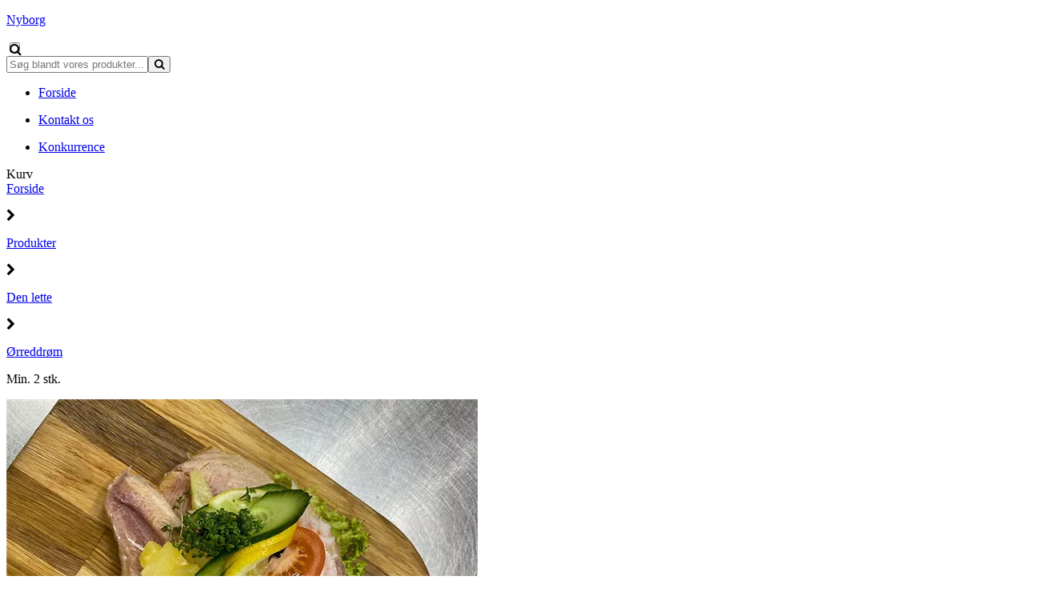

--- FILE ---
content_type: text/html; charset=utf-8
request_url: https://superbrugsennyborg.dk/shop/catalog/den-lette-c36/oerreddroem-p693
body_size: 9304
content:
<!DOCTYPE html>
<html xmlns="http://www.w3.org/1999/xhtml" xmlns:og="http://ogp.me/ns#" lang="da">
<head>
<title>&#216;rreddr&#248;m | superbrugsennyborg.dk</title>
<meta http-equiv="Content-Type" content="text/html; charset=utf-8" />
<meta name="generator" content="Piranya Platform" />
<meta name="viewport" content="width=device-width, initial-scale=1.0" />
<meta name="http-request-method" content="GET" />
<link rel="shortcut icon" href="/File/1056f751-cf63-4a4b-b38d-dcbc156d85d0/sb_logo_rgb-2.png"/>
<meta name="title" content="&#216;rreddr&#248;m"/>
<meta name="description" content="&#216;rredfilet
Dressing
Ananas
Rejer
Pynt
 
Afhentning fra kl. 11.00.
Bestil senest 2 dag f&#248;r afhentning."/>
<meta property="og:image" content="https://superbrugsennyborg.dk/File/31bf7515-39ba-4121-ab30-bfcf5fc28372/%C3%B8rredrom.jpg"/>
<meta property="og:image:url" content="https://superbrugsennyborg.dk/File/31bf7515-39ba-4121-ab30-bfcf5fc28372/%C3%B8rredrom.jpg"/>
<meta property="og:image:secure_url" content="https://superbrugsennyborg.dk/File/31bf7515-39ba-4121-ab30-bfcf5fc28372/%C3%B8rredrom.jpg"/>
<meta property="og:image:type" content="image/jpeg"/>
<meta property="og:title" content="&#216;rreddr&#248;m"/>
<meta property="og:description" content="&#216;rredfilet
Dressing
Ananas
Rejer
Pynt
 
Afhentning fra kl. 11.00.
Bestil senest 2 dag f&#248;r afhentning."/>
<meta property="og:url" content="https://superbrugsennyborg.dk/shop/catalog/den-lette-c36/oerreddroem-p693"/>
<meta property="product:price:amount" content="55.00"/>
<meta property="product:price:currency" content="DKK"/>
<meta property="og:price:amount" content="55.00"/>
<meta property="og:price:currency" content="DKK"/>
<meta property="product:brand" content="superbrugsennyborg.dk"/>
<meta property="product:availability" content="in stock"/>
<meta property="product:condition" content="new"/>
<meta property="product:retailer_item_id" content="693"/>
<meta property="product:category" content="Den lette"/>
<meta property="product:custom_label_0" content="|Den lette|"/>
<meta http-equiv="Content-Security-Policy" content="upgrade-insecure-requests" />
<link rel="stylesheet" href="https://cdnjs.cloudflare.com/ajax/libs/font-awesome/4.7.0/css/font-awesome.min.css" type="text/css" async defer/>
<link rel="stylesheet" href="https://cdnjs.cloudflare.com/ajax/libs/MaterialDesign-Webfont/3.5.95/css/materialdesignicons.min.css" type="text/css" async defer/>
<link rel="stylesheet" href="/content/dynamic/pack/2.css?include_global=True&etag=24eca6bd58e44da79b43ffee66f09fb3" type="text/css"/>
<script type="text/javascript" src="https://cdnjs.cloudflare.com/ajax/libs/require.js/2.3.3/require.min.js" data-cookieconsent="ignore"></script>
<script type="text/javascript" data-cookieconsent="ignore">require.config({"baseUrl":"/content/v1.0.9509.24404","paths":{"kendo.common.min":"/content/v1.0.9509.24404/libs/kendo/styles/kendo.common.min","kendo.material.mobile.min":"/content/v1.0.9509.24404/libs/kendo/styles/kendo.material.mobile.min","piranya/jatak":"/content/v1.0.9509.24404/~/App_Resource/Piranya.Platform.Server.Modules.JaTak.dll/Piranya.Platform.Server.Modules.JaTak.Content.faq.scss","piranya/files":"/content/v1.0.9509.24404/~/App_Resource/Piranya.Platform.Server.Modules.Files.dll/Piranya.Platform.Server.Modules.Files.Content.catalog.scss","piranya/marketing":"/content/v1.0.9509.24404/~/App_Resource/Piranya.Platform.Server.Modules.Marketing.dll/Piranya.Platform.Server.Modules.Marketing.Content.viewer.scss","piranya/grid-responsive":"/content/v1.0.9509.24404/Piranya/piranya.responsive.grid.css","piranya/shop":"/content/v1.0.9509.24404/~/App_Resource/Piranya.Platform.Server.Modules.Shop.dll/Piranya.Platform.Server.Modules.Shop.Content.purchase-ids.js","piranya/facebook":"/content/v1.0.9509.24404/~/App_Resource/Piranya.Platform.Server.Modules.Facebook.dll/Piranya.Platform.Server.Modules.Facebook.Content.piranya-facebook.scss","piranya/events":"/content/v1.0.9509.24404/~/App_Resource/Piranya.Platform.Server.Modules.Events.dll/Piranya.Platform.Server.Modules.Events.Content.viewer.scss","piranya/shop/tickets/fullscreen":"/content/v1.0.9509.24404/~/App_Resource/Piranya.Platform.Server.Modules.Shop.dll/Piranya.Platform.Server.Modules.Shop.Content.ticket-fullscreen.scss","gtag":"/content/v1.0.9509.24404/module/google/require-gtag","googleanalytics":"/content/v1.0.9509.24404/module/google/require-google-analytics","ace":"https://cdnjs.cloudflare.com/ajax/libs/ace/1.4.12","angular2":"https://cdnjs.cloudflare.com/ajax/libs/angular.js/2.0.0-beta.16/angular2.min","async":"/content/v1.0.9509.24404/libs/require-async","backbone":"https://cdnjs.cloudflare.com/ajax/libs/backbone.js/1.2.3/backbone-min","backboneforms":"https://cdnjs.cloudflare.com/ajax/libs/backbone-forms/0.14.0/backbone-forms","backboneformslist":"/content/v1.0.9509.24404/libs/backbone-forms/editors/list.min","bxslider":"https://cdnjs.cloudflare.com/ajax/libs/bxslider/4.2.12/jquery.bxslider.min","chartist":"/content/v1.0.9509.24404/libs/chartist/chartist.min","chartistplugintooltip":"/content/v1.0.9509.24404/libs/chartist/chartist-plugin-tooltip","chartistpluginlegend":"/content/v1.0.9509.24404/libs/chartist/chartist-plugin-legend","css":"https://cdnjs.cloudflare.com/ajax/libs/require-css/0.1.10/css","domready":"https://cdnjs.cloudflare.com/ajax/libs/require-domReady/2.0.1/domReady.min","featherlight":"https://cdnjs.cloudflare.com/ajax/libs/featherlight/1.7.13/featherlight.min","featherlightgallery":"https://cdnjs.cloudflare.com/ajax/libs/featherlight/1.7.13/featherlight.gallery.min","font":"/content/v1.0.9509.24404/libs/require-font","history":"https://cdnjs.cloudflare.com/ajax/libs/history.js/1.8/compressed/history.min","html2canvas":"/content/v1.0.9509.24404/libs/html2canvas/html2canvas.min","ilightbox":"/content/v1.0.9509.24404/libs/ilightbox/js/ilightbox.min","interact":"https://cdnjs.cloudflare.com/ajax/libs/interact.js/1.2.8/interact.min","izitoast":"https://cdnjs.cloudflare.com/ajax/libs/izitoast/1.4.0/js/iziToast.min","jquery":"https://cdnjs.cloudflare.com/ajax/libs/jquery/1.12.1/jquery.min","jqueryace":"/content/v1.0.9509.24404/libs/jquery-ace/jquery.ace","jquerybpopup":"/content/v1.0.9509.24404/libs/jquery.bpopup.min","jquerycookie":"https://cdnjs.cloudflare.com/ajax/libs/jquery-cookie/1.4.1/jquery.cookie.min","jquerydaterangepicker":"/content/v1.0.9509.24404/libs/daterangepicker/daterangepicker","jquerydatetimepicker":"/content/v1.0.9509.24404/libs/jquery.datetimepicker","jquerydetectswipe":"https://cdnjs.cloudflare.com/ajax/libs/detect_swipe/2.1.1/jquery.detect_swipe.min","jqueryeasing":"https://cdnjs.cloudflare.com/ajax/libs/jquery-easing/1.4.1/jquery.easing.min","jqueryimagesloaded":"/content/v1.0.9509.24404/libs/jquery.imagesloaded","jquerymigrate":"https://cdnjs.cloudflare.com/ajax/libs/jquery-migrate/1.2.1/jquery-migrate.min","jquerymousewheel":"https://cdnjs.cloudflare.com/ajax/libs/jquery-mousewheel/3.1.6/jquery.mousewheel.min","jqueryowlcarousel":"https://cdnjs.cloudflare.com/ajax/libs/OwlCarousel2/2.3.3/owl.carousel.min","jqueryparallaxscrolling":"https://cdnjs.cloudflare.com/ajax/libs/parallax.js/1.4.2/parallax.min","jqueryqrcode":"https://cdnjs.cloudflare.com/ajax/libs/jquery.qrcode/1.0/jquery.qrcode.min","jqueryrequestanimationframe":"/content/v1.0.9509.24404/libs/jquery.requestanimationframe","jquerysignalr":"/content/v1.0.9509.24404/libs/jquery.signalR-2.2.0.min","jqueryspectrum":"https://cdnjs.cloudflare.com/ajax/libs/spectrum/1.8.1/spectrum.min","jquerystickyfloat":"https://cdnjs.cloudflare.com/ajax/libs/stickyfloat/7.5.0/stickyfloat.min","jquerytransit":"https://cdnjs.cloudflare.com/ajax/libs/jquery.transit/0.9.9/jquery.transit.min","jquerytypeahead":"https://cdnjs.cloudflare.com/ajax/libs/corejs-typeahead/1.2.1/typeahead.bundle.min","jqueryui":"https://cdnjs.cloudflare.com/ajax/libs/jqueryui/1.10.3/jquery-ui.min","jsbarcode":"https://cdn.jsdelivr.net/jsbarcode/3.5.8/JsBarcode.all.min","jscookie":"https://cdnjs.cloudflare.com/ajax/libs/js-cookie/2.2.1/js.cookie.min","kendo.all.min":"/content/v1.0.9509.24404/libs/kendo/js/kendo.all.min","kendo.mobile.min":"/content/v1.0.9509.24404/libs/kendo/js/kendo.mobile.min","luminous-lightbox":"https://cdnjs.cloudflare.com/ajax/libs/luminous-lightbox/2.3.2/luminous.min","nouislider":"https://cdnjs.cloudflare.com/ajax/libs/noUiSlider/12.1.0/nouislider.min","moment":"https://cdnjs.cloudflare.com/ajax/libs/moment.js/2.29.4/moment-with-locales.min","mustache":"https://cdnjs.cloudflare.com/ajax/libs/mustache.js/0.7.2/mustache.min","optional":"/content/v1.0.9509.24404/libs/require-optional","promise-polyfill":"https://cdnjs.cloudflare.com/ajax/libs/promise-polyfill/8.3.0/polyfill.min","propertyparser":"/content/v1.0.9509.24404/libs/require-propertyparser","sortable":"https://cdnjs.cloudflare.com/ajax/libs/Sortable/1.14.0/Sortable.min","stache":"https://cdnjs.cloudflare.com/ajax/libs/requirejs-mustache/0.0.2/stache.min","slick":"https://cdn.jsdelivr.net/npm/slick-carousel@1.8.1/slick/slick.min","sweetalert2":"https://cdnjs.cloudflare.com/ajax/libs/sweetalert2/11.7.3/sweetalert2.min","swiper":"https://cdnjs.cloudflare.com/ajax/libs/Swiper/4.4.6/js/swiper.min","text":"https://cdnjs.cloudflare.com/ajax/libs/require-text/2.0.12/text.min","tinymce":"https://cdnjs.cloudflare.com/ajax/libs/tinymce/5.3.0/tinymce.min","underscore":"https://cdnjs.cloudflare.com/ajax/libs/underscore.js/1.8.3/underscore-min","underscoreobservable":"/content/v1.0.9509.24404/libs/underscore.observable","velocity":"https://cdnjs.cloudflare.com/ajax/libs/velocity/1.5.0/velocity.min","wnumb":"https://cdnjs.cloudflare.com/ajax/libs/wnumb/1.1.0/wNumb.min","piranya/facebook/warnings":"/content/v1.0.9509.24404/~/App_Resource/Piranya.Platform.Server.Modules.Facebook.dll/Piranya.Platform.Server.Modules.Facebook.Content.fb-messenger-ios-webview-warning.js","jquerysliderrevolution":"/content/v1.0.9509.24404/module/sliderrevolution/libs/sliderrevolution/js/jquery.themepunch.revolution.min","dynamic/pack/2":"/content/v1.0.9509.244041/dynamic/pack/2.js?include_global=True&etag=24eca6bd58e44da79b43ffee66f09fb3"},"shim":{"googleanalytics":{"deps":["https://www.google-analytics.com/analytics.js"]},"backboneforms":{"deps":["backbone"]},"backboneformslist":{"deps":["backbone","backboneforms"]},"bxslider":{"deps":["jquery","css!https://cdnjs.cloudflare.com/ajax/libs/bxslider/4.2.12/jquery.bxslider.min.css"]},"chartistplugintooltip":{"deps":["chartist"]},"chartistpluginlegend":{"deps":["chartist"]},"featherlight":{"deps":["css!libs/featherlight/featherlight","css!https://cdnjs.cloudflare.com/ajax/libs/featherlight/1.7.13/featherlight.min.css"]},"featherlightgallery":{"deps":["featherlight","jquerydetectswipe","css!libs/featherlight/featherlightgallery","css!https://cdnjs.cloudflare.com/ajax/libs/featherlight/1.7.13/featherlight.gallery.min.css"]},"html2canvas":{"exports":"html2canvas"},"ilightbox":{"deps":["jquery","jquerymousewheel","jqueryrequestanimationframe","css!libs/ilightbox/css/ilightbox"]},"izitoast":{"deps":["css!//cdnjs.cloudflare.com/ajax/libs/izitoast/1.4.0/css/iziToast.min"],"exports":"iziToast"},"jqueryace":{"deps":["jquery","ace/ace"]},"jquerybpopup":{"deps":["jquery","css!piranya/styles/jquery.bpopup.piranya"]},"jquerycookie":{"deps":["jquery"]},"jquerydaterangepicker":{"deps":["jquery","css!libs/daterangepicker/daterangepicker","css!libs/daterangepicker/daterangepicker.piranya"]},"jquerydatetimepicker":{"deps":["jquery","css!libs/jquery.datetimepicker"]},"jquerydetectswipe":{"deps":["jquery"]},"jqueryeasing":{"deps":["jquery"]},"jqueryimagesloaded":{"deps":["jquery","libs/ev-emitter"]},"jquerymigrate":{"deps":["jquery"]},"jquerymousewheel":{"deps":["jquery"]},"jqueryowlcarousel":{"deps":["jquery","css!https://cdnjs.cloudflare.com/ajax/libs/OwlCarousel2/2.3.3/assets/owl.carousel.min","css!https://cdnjs.cloudflare.com/ajax/libs/OwlCarousel2/2.3.3/assets/owl.theme.default.min"]},"jqueryparallaxscrolling":{"deps":["jquery"]},"jqueryqrcode":{"deps":["jquery"]},"jqueryrequestanimationframe":{"deps":["jquery"]},"jquerysignalr":{"deps":["jquery"],"exports":"jQuery.signalR"},"jqueryspectrum":{"deps":["jquery","css!https://cdnjs.cloudflare.com/ajax/libs/spectrum/1.8.1/spectrum.min"]},"jquerystickyfloat":{"deps":["jquery"]},"jquerytransit":{"deps":["jquery"]},"jquerytypeahead":{"deps":["jquery"]},"jqueryui":{"deps":["jquery"]},"luminous-lightbox":{"deps":["css!https://cdnjs.cloudflare.com/ajax/libs/luminous-lightbox/2.3.2/luminous-basic.min.css","css!libs/luminous"],"exports":"LuminousGallery"},"nouislider":{"deps":["css!https://cdnjs.cloudflare.com/ajax/libs/noUiSlider/12.1.0/nouislider.min.css","wnumb"]},"sortable":{"exports":"Sortable"},"slick":{"deps":["css!https://cdn.jsdelivr.net/npm/slick-carousel@1.8.1/slick/slick.css","css!https://cdn.jsdelivr.net/npm/slick-carousel@1.8.1/slick/slick-theme.css"]},"sweetalert2":{"deps":["promise-polyfill","libs/polyfills/object-values.polyfill","css!https://cdnjs.cloudflare.com/ajax/libs/sweetalert2/11.7.3/sweetalert2.min.css","css!piranya/styles/sweetalert2.piranya"],"exports":"Swal"},"swiper":{"deps":["css!https://cdnjs.cloudflare.com/ajax/libs/Swiper/4.4.6/css/swiper.min.css"],"exports":"Swiper"},"tinymce":{"exports":"tinyMCE","init":function() { this.tinyMCE.DOM.events.domLoaded = true; tinyMCE.baseURL = "//cdnjs.cloudflare.com/ajax/libs/tinymce/5.3.0"; tinyMCE.suffix = '.min'; return this.tinyMCE; }},"underscoreobservable":{"deps":["underscore","jquery"],"exports":"_"},"velocity":{"deps":["jquery"]},"wnumb":{"exports":"wNumb"},"jquerysliderrevolution":{"deps":["jquery","module/sliderrevolution/libs/sliderrevolution/js/jquery.themepunch.tools.min","css!module/sliderrevolution/libs/sliderrevolution/css/settings","css!module/sliderrevolution/libs/sliderrevolution/css/layers","css!module/sliderrevolution/libs/sliderrevolution/css/navigation"]},"dynamic/pack/2":{"deps":["jquery"]}},"waitSeconds":120,"config":{"text":{"useXhr":function() { return true; }}},"attributes":{"gtag":{"data-cookieconsent":"statistics"},"googleanalytics":{"data-cookieconsent":"statistics"},"https://www.google-analytics.com/analytics.js":{"data-cookieconsent":"statistics"},"module/auth/current-account-picker":{"data-cookieconsent":"ignore"},"module/auth/piranya-user":{"data-cookieconsent":"ignore"},"ace":{"data-cookieconsent":"ignore"},"angular2":{"data-cookieconsent":"ignore"},"async":{"data-cookieconsent":"ignore"},"backbone":{"data-cookieconsent":"ignore"},"backboneforms":{"data-cookieconsent":"ignore"},"backboneformslist":{"data-cookieconsent":"ignore"},"bxslider":{"data-cookieconsent":"ignore"},"chartist":{"data-cookieconsent":"ignore"},"chartistplugintooltip":{"data-cookieconsent":"ignore"},"chartistpluginlegend":{"data-cookieconsent":"ignore"},"css":{"data-cookieconsent":"ignore"},"domready":{"data-cookieconsent":"ignore"},"featherlight":{"data-cookieconsent":"ignore"},"featherlightgallery":{"data-cookieconsent":"ignore"},"font":{"data-cookieconsent":"ignore"},"history":{"data-cookieconsent":"ignore"},"html2canvas":{"data-cookieconsent":"ignore"},"ilightbox":{"data-cookieconsent":"ignore"},"interact":{"data-cookieconsent":"ignore"},"izitoast":{"data-cookieconsent":"ignore"},"jquery":{"data-cookieconsent":"ignore"},"jqueryace":{"data-cookieconsent":"ignore"},"jquerybpopup":{"data-cookieconsent":"ignore"},"jquerycookie":{"data-cookieconsent":"ignore"},"jquerydaterangepicker":{"data-cookieconsent":"ignore"},"jquerydatetimepicker":{"data-cookieconsent":"ignore"},"jquerydetectswipe":{"data-cookieconsent":"ignore"},"jqueryeasing":{"data-cookieconsent":"ignore"},"jqueryimagesloaded":{"data-cookieconsent":"ignore"},"jquerymigrate":{"data-cookieconsent":"ignore"},"jquerymousewheel":{"data-cookieconsent":"ignore"},"jqueryowlcarousel":{"data-cookieconsent":"ignore"},"jqueryparallaxscrolling":{"data-cookieconsent":"ignore"},"jqueryqrcode":{"data-cookieconsent":"ignore"},"jqueryrequestanimationframe":{"data-cookieconsent":"ignore"},"jquerysignalr":{"data-cookieconsent":"ignore"},"jqueryspectrum":{"data-cookieconsent":"ignore"},"jquerystickyfloat":{"data-cookieconsent":"ignore"},"jquerytransit":{"data-cookieconsent":"ignore"},"jquerytypeahead":{"data-cookieconsent":"ignore"},"jqueryui":{"data-cookieconsent":"ignore"},"jsbarcode":{"data-cookieconsent":"ignore"},"jscookie":{"data-cookieconsent":"ignore"},"kendo.all.min":{"data-cookieconsent":"ignore"},"kendo.mobile.min":{"data-cookieconsent":"ignore"},"luminous-lightbox":{"data-cookieconsent":"ignore"},"nouislider":{"data-cookieconsent":"ignore"},"moment":{"data-cookieconsent":"ignore"},"mustache":{"data-cookieconsent":"ignore"},"optional":{"data-cookieconsent":"ignore"},"promise-polyfill":{"data-cookieconsent":"ignore"},"propertyparser":{"data-cookieconsent":"ignore"},"sortable":{"data-cookieconsent":"ignore"},"stache":{"data-cookieconsent":"ignore"},"slick":{"data-cookieconsent":"ignore"},"sweetalert2":{"data-cookieconsent":"ignore"},"swiper":{"data-cookieconsent":"ignore"},"text":{"data-cookieconsent":"ignore"},"tinymce":{"data-cookieconsent":"ignore"},"underscore":{"data-cookieconsent":"ignore"},"underscoreobservable":{"data-cookieconsent":"ignore"},"velocity":{"data-cookieconsent":"ignore"},"wnumb":{"data-cookieconsent":"ignore"},"~/Content/piranya/browsers.js":{"data-cookieconsent":"ignore"},"~/Content/piranya/view/form/focus-on-input-container.js":{"data-cookieconsent":"ignore"},"~/Content/piranya/utils/await-handler-bootstrapper.js":{"data-cookieconsent":"ignore"},"piranya/facebook/warnings":{"data-cookieconsent":"ignore"},"jquerysliderrevolution":{"data-cookieconsent":"ignore"},"piranya/shop":{"data-cookieconsent":"ignore"},"dynamic/8":{"data-cookieconsent":"ignore"},"dynamic/5":{"data-cookieconsent":"ignore"},"dynamic/12":{"data-cookieconsent":"ignore"},"dynamic/2":{"data-cookieconsent":"ignore"},"dynamic/1":{"data-cookieconsent":"ignore"},"dynamic/9":{"data-cookieconsent":"ignore"},"dynamic/3":{"data-cookieconsent":"ignore"},"dynamic/7":{"data-cookieconsent":"ignore"},"dynamic/11":{"data-cookieconsent":"ignore"},"dynamic/16":{"data-cookieconsent":"ignore"},"dynamic/15":{"data-cookieconsent":"ignore"},"dynamic/6":{"data-cookieconsent":"ignore"},"dynamic/4":{"data-cookieconsent":"ignore"},"dynamic/10":{"data-cookieconsent":"ignore"},"~/content/piranya/module/custompage/menues/responsive.js":{"data-cookieconsent":"ignore"},"dynamic/pack/2":{"data-cookieconsent":"ignore"},"default":{"data-cookieconsent":"ignore"}},"onNodeCreated":function(node, config, name, url){if (config.attributes && (config.attributes[name] || config.attributes["default"])) {if (config.attributes["default"])Object.keys(config.attributes["default"]).forEach(function(attribute) {node.setAttribute(attribute, config.attributes["default"][attribute]);});if(config.attributes[name])Object.keys(config.attributes[name]).forEach(function(attribute) {node.setAttribute(attribute, config.attributes[name][attribute]);});}}});
(function () { var config = this.piranya_platform_config = this.piranya_platform_config || {}; config.base_url = '/'; config.base_url_assets = '/content/v1.0.9509.24404'; config.base_url_frontend = 'https://superbrugsennyborg.dk'; config.build = { debug: false, version: '1.0.9509.24404' }; config.deployment = { id: 16394 }; config.initial_request_id = '95b11a43-807c-462f-bdda-4c748eb185c8'; config.language = 'da'; config.short_site_identifier = '';  }).call(this); require(['piranya/platform/locale!', 'piranya/platform/data', 'underscore', 'jquery', 'piranya/platform/auth', 'piranya/platform/config', 'piranya/utils/main', 'piranya/utils/require']);
require(['piranya/platform/consent!'], function (consentModule) { consentModule.requireConsent('statistics', function () { require(['gtag!G-CSYWRXL4X7', 'googleanalytics!UA-110059537-30', 'https://www.google-analytics.com/analytics.js']); }); });require(['dynamic/pack/2']);</script>
</head>
<body class="language-da piranya-masterpage2" data-language="da" data-request-id="95b11a43-807c-462f-bdda-4c748eb185c8">
<div id="main-wrapper" class="superbrugsen">
	<div class="preload-wrapper">
		<div class="loader">
			<div class="spinner">
				<div class="bounce1"></div>
				<div class="bounce2"></div>
				<div class="bounce3"></div>
			</div>
		</div>
	</div>
	<div id="main">
		<div id="topbar">
			<div id="mini-top"><a id="logo-wrapper" href="/"><div alt="logo" id="logo" style="background-image: url('/File/6e0059b0-599c-4166-8f3a-daf69283e990/Coop_SUPERBRUGSEN_RGB.svg');"></div><p>Nyborg</p></a>				<form method="GET" action="/soegeresultater">
					<input type="checkbox" id="enable_search" style="background-image: url('/File/da4ccc6b-ad0b-409a-98be-fb6bef7a7727/Search.png');" class="fa fa-search">
						<div class="piranya-searchbox">
							<input type="text" placeholder="Søg blandt vores produkter..." name="search" value/><span class="button-wrapper"><button type="submit"><span class="fa fa-search"></span></button></span></input>
						</div>
					</input>
				</form>
				<label class="burger"><span class="bar"></span></label>
				<div class="piranya-menu-wrapper responsive">
					<ul id="piranya-menu-6" data-entity-type="Menu" data-entity-id="6" class="piranya-menu piranya-menu-6">
						<li data-offset="0" class="piranya-menu-item-1 piranya-menu-item-first"><a href="/"><p class="piranya-menu-item-title">Forside</p></a></li>
						<li data-offset="1" class="piranya-menu-item-2 piranya-menu-item-intermediate"><a href="/kontakt"><p class="piranya-menu-item-title">Kontakt os</p></a></li>
						<li data-offset="2" class="piranya-menu-item-3 piranya-menu-item-last"><a href="/shop/catalog/konkurrence-c40"><p class="piranya-menu-item-title">Konkurrence</p></a></li>
					</ul>
				</div><a class="fb-link missing"><label>Kurv</label></a></div>
		</div>
		<div id="header-wrapper" class="frontpage-header">
			<div id="slider-wrapper"></div>
		</div>
		<div id="intro-outer-wrapper">
			<div id="intro-wrapper" data-parallax="scroll" data-image-src="/image/16579"></div>
		</div>
		<div id="piranya-page">
			<div data-category-id="36" data-entity-type="Product" data-entity-id="693" data-product-type="normal" class="piranya-view piranya-view-shop piranya-shop piranya-view-shop-product-detail product">
				<div id="a23806c4-e9b6-43fb-9adf-9de95838b8b2" class="piranya-breadcrumb-wrapper"><a href="/">Forside</a>					<p class="separator">
						<i aria-hidden="true" class="fa fa-chevron-right"></i>
					</p><a href="/shop/catalog">Produkter</a>					<p class="separator">
						<i aria-hidden="true" class="fa fa-chevron-right"></i>
					</p><a href="/shop/catalog/den-lette-c36">Den lette</a>					<p class="separator">
						<i aria-hidden="true" class="fa fa-chevron-right"></i>
					</p><a href="/shop/catalog/den-lette-c36/oerreddroem-p693">Ørreddrøm</a></div>
				<div class="piranya-view-content">
					<form action="/shop/putinbasket/693" method="POST" class="add-to-basket">
						<div class="images">
							<div class="eyecatcher">
								<p>Min. 2 stk.</p>
							</div><a href="/File/31bf7515-39ba-4121-ab30-bfcf5fc28372/%C3%B8rredrom.jpg?width=2000&height=2000&stretchmode=uniformtomax" rel="lightbox-productimage" title data-type="image" class="large"><img src="/File/31bf7515-39ba-4121-ab30-bfcf5fc28372/%C3%B8rredrom.jpg?width=590&stretchmode=UniformToMax" alt="Ørreddrøm"/></a></div>
						<div class="buy-wrapper">
							<h1 class="title">Ørreddrøm</h1>
							<div class="highlighted-text-wrapper">
								<p>Ørredfilet</p>
								<p>Dressing</p>
								<p>Ananas</p>
								<p>Rejer</p>
								<p>Pynt</p>
								<p>&nbsp;</p>
								<p>Afhentning fra kl. 11.00.</p>
								<p>Bestil senest 2 dag før afhentning.</p>
							</div>
							<div class="piranya-product-amount-wrapper">
								<h3 class="header">Antal</h3>
								<div data-attach="true" class="item-count amount amount-picker piranya-product-amount-wrapper p-quantity-picker">
									<button type="button" class="piranya-btn decrease disabled">
										<i aria-hidden="true" class="fa fa-minus"></i>
									</button>
									<input type="number" name="item_count" value="2" min="2" step="1" data-initial-value="2" class="piranya-txt"/>
									<button type="button" class="piranya-btn increase">
										<i aria-hidden="true" class="fa fa-plus"></i>
									</button>
								</div>
							</div>
							<div class="piranya-shop-product-price price-wrapper">
								<p data-piranya-shop-price="55" data-piranya-shop-currency="DKK" class="piranya-shop-price price has-value now product-price"><span class="header product-price-header">Pris</span><span class="value"><span class="number has-fractional-fallback has-separator"><span class="integer">55</span><span class="decimal separator">,</span><span class="fractional fallback">-</span></span><span class="currency suffix">kr.</span></span></p>
							</div>
							<div class="add-to-cart-wrapper piranya-add-to-cart-wrapper piranya-shop-product-add-to-cart-wrapper">
								<button type="submit" data-await-handler="click" class="piranya-btn add-to-cart">
									<p>Læg i kurv</p>
								</button>
								<div data-view-name="Shop.Checkout.PaymentMethods.PriceTags" data-view-parameters="{&quot;reload_on&quot;:[&quot;piranya-shop-price-changed&quot;]}" id="ef0eb7d79-9380-4a38-9f70-d2d9c0794abe"></div>
								<script type="text/javascript">require(['jquery', 'underscore'], function ($, _) {
                        var reload = function() {
                            $('#ef0eb7d79-9380-4a38-9f70-d2d9c0794abe').each(function () {
                                var $view = $(this);
                                require(['piranya/ajax'], function (ajax) {
                                    ajax.loadPartial({
                                        container: $view,
                                        parameters: _.extend({ name: $view.data('view-name') }, $view.data('view-parameters'))
                                    });
                                });
                            });
                        };

                        $(window).on('piranya-shop-price-changed', reload);
                    });</script>
							</div>
							<input type="hidden" name="redirecttoonfailure" value="/shop/catalog/den-lette-c36/oerreddroem-p693"/>
						</div>
					</form>
					<script> require(["jquery", "underscore", "module/shop/shared", "module/shop/viewer", "module/shop/piranya-shop-product-details"], function($, _, shared, viewer, productDetails) {
        $(function () {
            var $container = $(".piranya-view-shop-product-detail");

            var $product = $container.hasClass("product") || $container.hasClass("piranya-view-shop-product-detail") ? $container : $container.parents(".product, .piranya-view-shop-product-detail").first();
            if (!$product.length)
                $product = $container;

            productDetails.init({ el: $product });
        });
    });
</script>
					<div class="piranya-shop piranya-shop-order-create order-create  sidecart has-openable-cart-on-desktop has-openable-cart-on-mobile bootstrapper"></div>
					<script> require(["module/shop/order-create", "module/shop/viewer", "piranya/utils/main"], function (orderCreateModule, shopViewer, utils) {
        orderCreateModule.init({
            el: ".piranya-view-shop-product-detail > .piranya-view-content > .piranya-shop-order-create",
            cartViewOptions: {
                add_basket_item_animation: "bounce-in-top",
                amount_picker_collapse_mode: "",
                can_create_group_orders: utils.json.parseBoolean(""),
                can_create_partial_sub_orders: utils.json.parseBoolean("False"),
                can_return_to_shop: utils.json.parseBoolean("True"),
                is_checkout_inside: utils.json.parseBoolean(""),
                mobileEl: "",
                redirect_to_on_success: '',
                show_mobile_cart_btn: utils.json.parseBoolean("True"),
                use_side_cart: utils.json.parseBoolean("True"),
                separate_basket: "",
                show_amount_pickers: utils.json.parseBoolean(""),
                show_comment_field: utils.json.parseBoolean(""),
                show_currency_picker: utils.json.parseBoolean("True"),
                show_delivery_time_picker: utils.json.parseBoolean(""),
                show_department_picker: utils.json.parseBoolean(""),
                show_customer_kind_picker: utils.json.parseBoolean(""),
                show_item_available_delivery_dates: utils.json.parseBoolean(""),
                show_item_delete_buttons: utils.json.parseBoolean(""),
                show_item_edit_buttons: utils.json.parseBoolean(""),
                show_item_images: utils.json.parseBoolean(""),
                show_shipping_method_picker: utils.json.parseBoolean(""),
                show_multi_variants_as_text: utils.json.parseBoolean(""),
                show_redeem_rebates_field: utils.json.parseBoolean("")
            },
            is_purchasing_disabled: utils.json.parseBoolean(""),
            preselected_category_id: parseInt(""),
            preselected_category_index: parseInt("")
        });
    });
</script>
				</div>
				<script> require(["piranya/utils/eventstorage"], function (es) {
            es("piranya-shop-product-details-viewed", {
                id: "693",
                name: "Ørreddrøm",
                price: 55,
                brand: "",
                category: "Den lette"
            });
        });
    </script>
			</div>
		</div>
	</div>
	<div id="slide_top" class="slide_top_button">
		<i aria-hidden="true" class="fa fa-arrow-up"></i>
	</div>
	<section data-center-content="true" data-element-id="c7afa2d7-71a2-413f-8a2c-3c0c5a919a23" style="width: 100%; text-align: center; float: left;" class="allergen-wrap">
		<div style="display: inline-block; float: none; text-align: left; max-width: 1200px; vertical-align: top; width: 100%;" class="p-layout-container">
			<div data-column-count="2" data-auto-position="true" data-column-widths="40%,50%" data-cell-margin="5%" data-element-id="9b021228-ae41-4e8c-89d2-4fbbb3c2f579" class="piranya-page1-8-0-0">
				<div data-column-count="2" data-auto-position="true" data-column-widths="40%,50%" data-cell-margin="5%" data-positioned="true" style="width: 100%;" class="piranya-grid">
					<div class="piranya-col span_1_of_2">
						<img src="/File/c18531ca-8dbf-4a5f-827b-851acfe3850b/Allergen.png" data-element-id="c776bb7d-2a0f-4c36-b533-acb32a22cd62" class="piranya-page1-8-0-0-0-0-0"/>
					</div>
					<div class="piranya-col span_1_of_2">
						<div data-element-id="c61e0e8e-05d4-4775-9be5-1f8dd2839f7e" class="piranya-page1-8-0-0-0-1-0">
							<h2>Allergener</h2>
							<h2>&amp; Ingredienser</h2>
							<p>&nbsp;</p>
							<p>Henvendelser omkring Allergener og ingredienser, kontakt venligst butikken indenfor åbningstiden på tlf:</p>
							<div data-element-id="da5e58e8-f120-4144-8bba-7f012ee7746f" style="width: 100%; float: left;" class="phone-wraps"><a href="tel:63 31 62 00">63 31 62 00</a></div>
						</div>
					</div>
				</div>
			</div>
		</div>
	</section>
	<div id="footer">
		<div id="upper-footer">
			<div class="center">
				<div class="piranya-grid">
					<div class="piranya-col span_1_of_3">
						<div class="inner-wrapper">
							<h2>Kontakt os</h2>
							<div class="department">
								<p>SuperBrugsen Nyborg</p>
								<div class="icon-text-wrapper"><a href="tel:63 31 62 00">63 31 62 00</a></div>
								<br/>
								<p style="margin-top: 10px;">CVR: 26259495</p>
							</div>
							<div class="icon-text-wrapper">
								<h2>Betal med følgende kort</h2>
								<img src="/File/905b1202-71b1-483e-bead-c1189bd2aedb/paycart_kopi.png"/>
							</div>
							<div class="icon-text-wrapper shop-terms"><a href="/shop/terms"><p>Forretningsbetingelser</p></a></div>
							<div class="icon-text-wrapper change-cookie-consent"><a id="efd439b7e-0285-4949-9486-6f53fc4d966a" href="javascript:void(0)" class="p-cookie-consents change-consent-button">Ret cookie-samtykke</a>								<script type="text/javascript" data-cookieconsent="ignore"> require(['jquery', 'module/cookieconsents/dialog', 'piranya/utils/main'], function (jquery, dialogModule, utils) {
        $(function () {
            $("#efd439b7e-0285-4949-9486-6f53fc4d966a").each(function () {
                dialogModule.initializeChangeConsentButton({
                    el: $(this)
                });
            });
        });
    });
</script>
							</div>
						</div>
					</div>
					<div class="piranya-col span_1_of_3">
						<div class="inner-wrapper">
							<table class="p-departments opening-hours">
								<thead>
									<tr>
										<th colspan="2">Åbningstider</th>
									</tr>
								</thead>
								<tbody>
									<tr>
										<td class="date">
											<p class="date"> I dag
                </p>
										</td>
										<td class="slots">
											<p class="slots"><span class="slot"><span class="from hour-8 minute-0"><span class="value"><span class="hour"><span class="padding">0</span><span class="integer">8</span></span><span class="separator">:</span><span class="minute"><span class="padding">0</span><span class="integer">0</span></span></span></span><span class="from-to-separator separator">-</span><span class="to hour-20 minute-0"><span class="value"><span class="hour"><span class="integer">20</span></span><span class="separator">:</span><span class="minute"><span class="padding">0</span><span class="integer">0</span></span></span></span></span></p>
										</td>
									</tr>
									<tr>
										<td class="date">
											<p class="date"> Mandag d. 19. januar
                </p>
										</td>
										<td class="slots">
											<p class="slots"><span class="slot"><span class="from hour-8 minute-0"><span class="value"><span class="hour"><span class="padding">0</span><span class="integer">8</span></span><span class="separator">:</span><span class="minute"><span class="padding">0</span><span class="integer">0</span></span></span></span><span class="from-to-separator separator">-</span><span class="to hour-20 minute-0"><span class="value"><span class="hour"><span class="integer">20</span></span><span class="separator">:</span><span class="minute"><span class="padding">0</span><span class="integer">0</span></span></span></span></span></p>
										</td>
									</tr>
									<tr>
										<td class="date">
											<p class="date"> Tirsdag d. 20. januar
                </p>
										</td>
										<td class="slots">
											<p class="slots"><span class="slot"><span class="from hour-8 minute-0"><span class="value"><span class="hour"><span class="padding">0</span><span class="integer">8</span></span><span class="separator">:</span><span class="minute"><span class="padding">0</span><span class="integer">0</span></span></span></span><span class="from-to-separator separator">-</span><span class="to hour-20 minute-0"><span class="value"><span class="hour"><span class="integer">20</span></span><span class="separator">:</span><span class="minute"><span class="padding">0</span><span class="integer">0</span></span></span></span></span></p>
										</td>
									</tr>
									<tr>
										<td class="date">
											<p class="date"> Onsdag d. 21. januar
                </p>
										</td>
										<td class="slots">
											<p class="slots"><span class="slot"><span class="from hour-8 minute-0"><span class="value"><span class="hour"><span class="padding">0</span><span class="integer">8</span></span><span class="separator">:</span><span class="minute"><span class="padding">0</span><span class="integer">0</span></span></span></span><span class="from-to-separator separator">-</span><span class="to hour-20 minute-0"><span class="value"><span class="hour"><span class="integer">20</span></span><span class="separator">:</span><span class="minute"><span class="padding">0</span><span class="integer">0</span></span></span></span></span></p>
										</td>
									</tr>
									<tr>
										<td class="date">
											<p class="date"> Torsdag d. 22. januar
                </p>
										</td>
										<td class="slots">
											<p class="slots"><span class="slot"><span class="from hour-8 minute-0"><span class="value"><span class="hour"><span class="padding">0</span><span class="integer">8</span></span><span class="separator">:</span><span class="minute"><span class="padding">0</span><span class="integer">0</span></span></span></span><span class="from-to-separator separator">-</span><span class="to hour-20 minute-0"><span class="value"><span class="hour"><span class="integer">20</span></span><span class="separator">:</span><span class="minute"><span class="padding">0</span><span class="integer">0</span></span></span></span></span></p>
										</td>
									</tr>
									<tr>
										<td class="date">
											<p class="date"> Fredag d. 23. januar
                </p>
										</td>
										<td class="slots">
											<p class="slots"><span class="slot"><span class="from hour-8 minute-0"><span class="value"><span class="hour"><span class="padding">0</span><span class="integer">8</span></span><span class="separator">:</span><span class="minute"><span class="padding">0</span><span class="integer">0</span></span></span></span><span class="from-to-separator separator">-</span><span class="to hour-20 minute-0"><span class="value"><span class="hour"><span class="integer">20</span></span><span class="separator">:</span><span class="minute"><span class="padding">0</span><span class="integer">0</span></span></span></span></span></p>
										</td>
									</tr>
									<tr>
										<td class="date">
											<p class="date"> Lørdag d. 24. januar
                </p>
										</td>
										<td class="slots">
											<p class="slots"><span class="slot"><span class="from hour-8 minute-0"><span class="value"><span class="hour"><span class="padding">0</span><span class="integer">8</span></span><span class="separator">:</span><span class="minute"><span class="padding">0</span><span class="integer">0</span></span></span></span><span class="from-to-separator separator">-</span><span class="to hour-20 minute-0"><span class="value"><span class="hour"><span class="integer">20</span></span><span class="separator">:</span><span class="minute"><span class="padding">0</span><span class="integer">0</span></span></span></span></span></p>
										</td>
									</tr>
								</tbody>
							</table>
							<br/>
						</div>
					</div>
					<div class="piranya-col span_1_of_3">
						<div class="inner-wrapper piranya-ltw480-hide">
							<h2>Du finder os her</h2>
							<div id="footer-map" data-location="Dronningensvej 1, 5800 Nyborg"></div>
						</div>
					</div>
				</div>
			</div>
		</div>
	</div>
	<div id="lower-footer">
		<p><a href="https://piranya.dk" target="_blank">Løsning udviklet og leveret af <span id="comp-text">Piranya</span></a></p><a href="https://piranya.dk" target="_blank"><img src="/File/891bc22b-ab00-43be-b600-0ab31a7ec702/Logo-w.png" id="footer-logo"/></a></div>
</div><div class="piranya-shop piranya-shop-order-create order-create  sidecart has-openable-cart-on-desktop has-openable-cart-on-mobile bootstrapper"></div><script> require(["module/shop/order-create", "module/shop/viewer", "piranya/utils/main"], function (orderCreateModule, shopViewer, utils) {
        orderCreateModule.init({
            el: ".piranya-shop-order-create",
            cartViewOptions: {
                add_basket_item_animation: "bounce-in-top",
                amount_picker_collapse_mode: "",
                can_create_group_orders: utils.json.parseBoolean(""),
                can_create_partial_sub_orders: utils.json.parseBoolean("False"),
                can_return_to_shop: utils.json.parseBoolean(""),
                is_checkout_inside: utils.json.parseBoolean(""),
                mobileEl: "",
                redirect_to_on_success: '',
                show_mobile_cart_btn: utils.json.parseBoolean("true"),
                use_side_cart: utils.json.parseBoolean("true"),
                separate_basket: "",
                show_amount_pickers: utils.json.parseBoolean(""),
                show_comment_field: utils.json.parseBoolean(""),
                show_currency_picker: utils.json.parseBoolean("True"),
                show_delivery_time_picker: utils.json.parseBoolean(""),
                show_department_picker: utils.json.parseBoolean(""),
                show_customer_kind_picker: utils.json.parseBoolean(""),
                show_item_available_delivery_dates: utils.json.parseBoolean(""),
                show_item_delete_buttons: utils.json.parseBoolean(""),
                show_item_edit_buttons: utils.json.parseBoolean(""),
                show_item_images: utils.json.parseBoolean(""),
                show_shipping_method_picker: utils.json.parseBoolean(""),
                show_multi_variants_as_text: utils.json.parseBoolean(""),
                show_redeem_rebates_field: utils.json.parseBoolean("")
            },
            is_purchasing_disabled: utils.json.parseBoolean(""),
            preselected_category_id: parseInt(""),
            preselected_category_index: parseInt("")
        });
    });
</script><div id="e42363f36-2905-4e9a-a9f1-9c2f10f32e05" style="display: none;" class="p-cookie-consents dialog">
	<div class="top">
		<img src="/File/89222d9f-d3e3-4a20-a36b-32265b395616/COOP_SB_RGB_Org19.png" class="logo"/>
	</div>
	<div class="tab-buttons">
		<div class="tab-button info active">
			<p>Samtykke</p>
		</div>
		<div class="tab-button categories">
			<p>Detaljer</p>
		</div>
		<div class="tab-button about">
			<p>Om</p>
		</div>
	</div>
	<div data-tab-index="0" class="tab-content info active">
		<h3 class="title">Denne hjemmeside bruger cookies</h3>
		<div class="description">
			<p>Vi bruger cookies til at tilpasse vores indhold og annoncer, til at vise dig funktioner til sociale medier og til at analysere vores trafik. Vi deler også oplysninger om din brug af vores hjemmeside med vores partnere inden for sociale medier, annonceringspartnere og analysepartnere. Vores partnere kan kombinere disse data med andre oplysninger, du har givet dem, eller som de har indsamlet fra din brug af deres tjenester.</p>
		</div>
	</div>
	<div data-tab-index="1" class="tab-content categories">
		<div data-key="necessary" class="p-cookie-consents category">
			<div class="actions">
				<button class="toggler fa fa-chevron-right">
					<h3 class="title">Nødvendig</h3>
				</button>
				<label class="p-switch">
					<input type="checkbox" name="category_necessary" checked="checked" disabled="disabled"/>
					<slider class="slider"></slider>
				</label>
			</div>
			<div class="description">
				<p>N&#248;dvendige cookies hj&#230;lper med at g&#248;re en hjemmeside brugbar ved at aktivere grundl&#230;ggende funktioner s&#229;som side-navigation og adgang til sikre omr&#229;der af hjemmesiden. Hjemmesiden kan ikke fungere ordentligt uden disse cookies.</p>
			</div>
			<div class="cookies">
				<div class="cookie">
					<p class="key">ASP.NET_SessionId</p>
					<p class="purpose">Bevarer brugertilstand på tværs af sideforespørgsler.</p>
					<p class="domain"><span class="label">Udbyder:</span><span class="value">superbrugsennyborg.dk</span></p>
					<p class="kind"><span class="label">Type:</span><span class="value">HTTP</span></p>
					<p class="expiry"><span class="label">Udløb:</span><span class="value">0 sekunder</span></p>
				</div>
				<div class="cookie">
					<p class="key">ASP.NET_Sessio</p>
					<p class="purpose">General purpose platform session cookie, used by sites written with Microsoft .NET based technologies. Usually used to maintain an anonymised user session by the server.</p>
					<p class="domain"><span class="label">Udbyder:</span><span class="value">superbrugsennyborg.dk</span></p>
					<p class="kind"><span class="label">Type:</span><span class="value">HTTP</span></p>
					<p class="expiry"><span class="label">Udløb:</span><span class="value">0 sekunder</span></p>
				</div>
			</div>
		</div>
		<div data-key="statistics" class="p-cookie-consents category">
			<div class="actions">
				<button class="toggler fa fa-chevron-right">
					<h3 class="title">Statistik</h3>
				</button>
				<label class="p-switch">
					<input type="checkbox" name="category_statistics"/>
					<slider class="slider"></slider>
				</label>
			</div>
			<div class="description">
				<p>Statistiske cookies giver hjemmesideejere indsigt i brugernes interaktion med hjemmesiden, ved at indsamle og rapportere oplysninger anonymt.</p>
			</div>
			<div class="cookies">
				<div class="cookie">
					<p class="key">_gid</p>
					<p class="purpose">Registrerer et unikt ID, der anvendes til at føre statistik over hvordan den besøgende bruger hjemmesiden.</p>
					<p class="domain"><span class="label">Udbyder:</span><span class="value">superbrugsennyborg.dk</span></p>
					<p class="kind"><span class="label">Type:</span><span class="value">HTTP</span></p>
					<p class="expiry"><span class="label">Udløb:</span><span class="value">20 dage</span></p>
				</div>
				<div class="cookie">
					<p class="key">_gat</p>
					<p class="purpose">Anvendes af Google Analytics til at drosle hastigheden på antallet af forespørgsler til serveren.</p>
					<p class="domain"><span class="label">Udbyder:</span><span class="value">superbrugsennyborg.dk</span></p>
					<p class="kind"><span class="label">Type:</span><span class="value">HTTP</span></p>
					<p class="expiry"><span class="label">Udløb:</span><span class="value">20 dage</span></p>
				</div>
				<div class="cookie">
					<p class="key">_ga_#</p>
					<p class="purpose">Anvendes af Google Analytics til at indsamle data om antallet af gange en bruger har besøgt hjemmesiden samt datoer for første og seneste besøg.</p>
					<p class="domain"><span class="label">Udbyder:</span><span class="value">superbrugsennyborg.dk</span></p>
					<p class="kind"><span class="label">Type:</span><span class="value">HTTP</span></p>
					<p class="expiry"><span class="label">Udløb:</span><span class="value">21 dage</span></p>
				</div>
				<div class="cookie">
					<p class="key">_ga</p>
					<p class="purpose">Registrerer et unikt ID, der anvendes til at føre statistik over hvordan den besøgende bruger hjemmesiden.</p>
					<p class="domain"><span class="label">Udbyder:</span><span class="value">superbrugsennyborg.dk</span></p>
					<p class="kind"><span class="label">Type:</span><span class="value">HTTP</span></p>
					<p class="expiry"><span class="label">Udløb:</span><span class="value">21 dage</span></p>
				</div>
			</div>
		</div>
	</div>
	<div data-tab-index="2" class="tab-content about">
		<p>Cookies er sm&#229; tekstfiler, som kan bruges af websteder til at g&#248;re en brugers oplevelse mere effektiv.						<br/>
			<br/>Loven fastsl&#229;r, at vi kan gemme cookies p&#229; din enhed, hvis de er strengt n&#248;dvendige for at sikre leveringen af den tjeneste, du udtrykkeligt har anmodet om at bruge. For alle andre typer cookies skal vi indhente dit samtykke.						<br/>
			<br/>Dette websted bruger forskellige typer af cookies. Nogle cookies s&#230;ttes af tredjeparts tjenester, der vises p&#229; vores sider.						<br/>
			<br/>Du kan til enhver tid &#230;ndre eller tilbagetr&#230;kke dit samtykke ved at trykke p&#229; &#39;Ret cookie-samtykke&#39; nederst p&#229; vores hjemmeside.</p>
	</div>
	<div class="buttons has-cookie-declarations">
		<button class="deny">Kun nødvendige</button>
		<button class="customize">Tilpas</button>
		<button class="allow_selection">Tillad valgte</button>
		<button class="allow_all">Tillad alle</button>
	</div>
</div><script type="text/javascript" data-cookieconsent="ignore"> window.hasCookieConsent = true;
    window.cookieDeclarations = [{"category":"necessary","domain":null,"key":"ASP.NET_SessionId"},{"category":"statistics","domain":null,"key":"_gid"},{"category":"statistics","domain":null,"key":"_gat"},{"category":"statistics","domain":null,"key":"_ga_#"},{"category":"statistics","domain":null,"key":"_ga"},{"category":"necessary","domain":"","key":"ASP.NET_Sessio"}];

    if (window.cookieDeclarations && window.cookieDeclarations.length)
        require(["piranya/platform/consent!"]);

    require(['jquery', 'module/cookieconsents/dialog', 'piranya/utils/main'], function (jquery, dialogModule, utils) {
        var forceShow = utils.json.parseBoolean("");

        $(function () {
            $("#e42363f36-2905-4e9a-a9f1-9c2f10f32e05").each(function () {
                dialogModule.initialize({
                    el: $(this),
                    forceShow: forceShow
                });
            });
        });
    });
</script>
<script type="text/javascript" src="/content/v1.0.9509.244041/piranya/utils/await-handler-bootstrapper.js" data-cookieconsent="ignore"></script>
</body>
</html>
